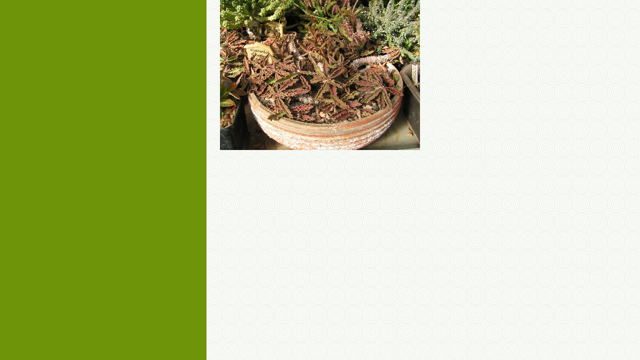

--- FILE ---
content_type: text/html; charset=UTF-8
request_url: https://www.zelenelisty.cz/fotoalbum/navsteva-u-pani-lidy-pavlickove/u-pani-lidy-pavlickove---zari-2007/01.euphorbia-decaryi.jpg.-.html
body_size: 821
content:
<?xml version="1.0" encoding="utf-8"?>
<!DOCTYPE html PUBLIC "-//W3C//DTD XHTML 1.0 Transitional//EN" "http://www.w3.org/TR/xhtml1/DTD/xhtml1-transitional.dtd">
<html lang="cs" xml:lang="cs" xmlns="http://www.w3.org/1999/xhtml">

    <head>

        <meta http-equiv="content-type" content="text/html; charset=utf-8" />
        <meta name="description" content="Popularizační web o sukulentních rostlinách." />
        <meta name="keywords" content="sukulenty,cibuloviny,pěstování,kaudexy,sukulentní rostliny,Zelné listy,Zelené Listy" />
        <meta name="robots" content="all,follow" />
        <meta name="author" content="<!--/ u_author /-->" />
        <link rel="stylesheet" href="/style.1656677281.1.css" type="text/css" />
        
        <script type="text/javascript" src="https://www003.estranky.cz/user/js/index.js" id="index_script" ></script>
        <title>
            ZEL(e)NÉ LISTY
        </title>

        <style>
          body {margin: 0px; padding: 0px;}
        </style>
    </head>
<body>
    <script language="JavaScript" type="text/javascript">
    <!--
      index_setCookieData('index_curr_fullphoto', 294);
    //-->
  </script>
  <a href="javascript: close();"><img src="/img/original/294/01.euphorbia-decaryi.jpg" border="0" alt="01.Euphorbia decaryi.jpg" width="400" height="300"></a>

<!-- NO GEMIUS -->
</body>
</html>
